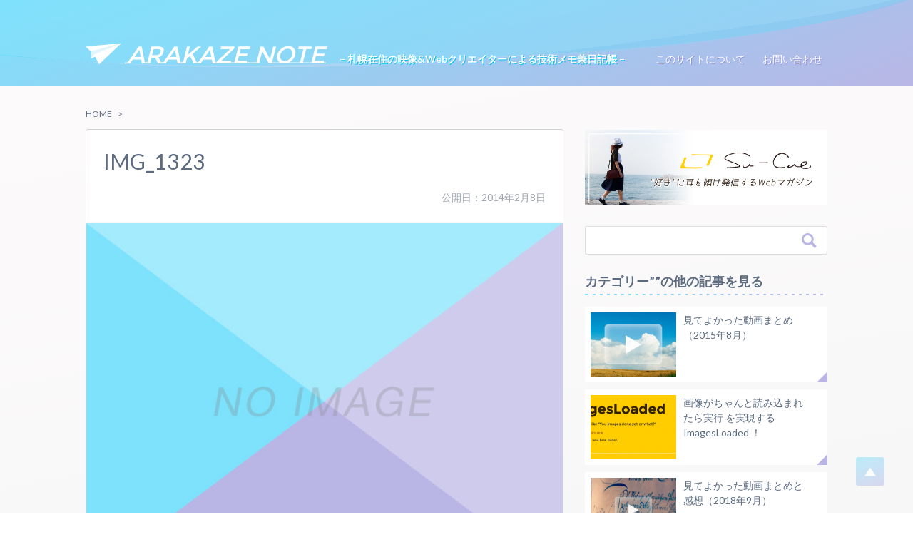

--- FILE ---
content_type: text/html; charset=UTF-8
request_url: https://arakaze.ready.jp/img_1323
body_size: 13609
content:
<!doctype html>
	<head>
<!-- Global site tag (gtag.js) - Google Analytics -->
<script async src="https://www.googletagmanager.com/gtag/js?id=UA-42965447-1"></script>
<script>
  window.dataLayer = window.dataLayer || [];
  function gtag(){dataLayer.push(arguments);}
  gtag('js', new Date());

  gtag('config', 'UA-42965447-1');
</script>

		<meta charset="utf-8">
		<meta http-equiv="X-UA-Compatible" content="IE=edge">

		
		<meta name="HandheldFriendly" content="True">
		<meta name="MobileOptimized" content="320">
		<meta name="viewport" content="width=device-width, initial-scale=1"/>

		<link rel="apple-touch-icon" href="https://arakaze.ready.jp/wp-content/themes/arakaze_note/library/images/apple-touch-icon.png">
		<link rel="icon" href="https://arakaze.ready.jp/wp-content/themes/arakaze_note/favicon.ico">

		<link rel="pingback" href="https://arakaze.ready.jp/xmlrpc.php">

		<meta property="og:title" content="IMG_1323 | ARAKAZE NOTE"/>
		<meta property="og:type" content="article"/>
		<meta property="og:url" content="https://arakaze.ready.jp/img_1323"/>
				
                    	<meta property="og:image" content="https://arakaze.ready.jp/wp-content/themes/arakaze_note/library/images/default.jpg" />
          				<meta property="og:site_name" content="ARAKAZE NOTE"/>
		<meta property="og:description" content="Web関係の話題を中心に、心惹かれるモノコトをなんでも綴ります。中の人の日々の記録帳として読書の感想や趣味の話しなど少々雑多な内容となっています"/>

		<meta name="twitter:card" content="summary_large_image">
		<meta name="twitter:site" content="@takumin_88">

			<style>img:is([sizes="auto" i], [sizes^="auto," i]) { contain-intrinsic-size: 3000px 1500px }</style>
	
		<!-- All in One SEO 4.1.0.3 -->
		<title>IMG_1323 | ARAKAZE NOTE</title>
		<meta property="og:site_name" content="ARAKAZE NOTE | - 札幌在住の映像&amp;Webクリエイターによる技術メモ兼日記帳 -" />
		<meta property="og:type" content="article" />
		<meta property="og:title" content="IMG_1323 | ARAKAZE NOTE" />
		<meta property="article:published_time" content="2014-02-08T05:56:27Z" />
		<meta property="article:modified_time" content="2014-02-08T05:56:27Z" />
		<meta name="google" content="nositelinkssearchbox" />
		<script type="application/ld+json" class="aioseo-schema">
			{"@context":"https:\/\/schema.org","@graph":[{"@type":"WebSite","@id":"https:\/\/arakaze.ready.jp\/#website","url":"https:\/\/arakaze.ready.jp\/","name":"ARAKAZE NOTE","description":"- \u672d\u5e4c\u5728\u4f4f\u306e\u6620\u50cf&Web\u30af\u30ea\u30a8\u30a4\u30bf\u30fc\u306b\u3088\u308b\u6280\u8853\u30e1\u30e2\u517c\u65e5\u8a18\u5e33 -","publisher":{"@id":"https:\/\/arakaze.ready.jp\/#organization"}},{"@type":"Organization","@id":"https:\/\/arakaze.ready.jp\/#organization","name":"ARAKAZE NOTE","url":"https:\/\/arakaze.ready.jp\/"},{"@type":"BreadcrumbList","@id":"https:\/\/arakaze.ready.jp\/img_1323#breadcrumblist","itemListElement":[{"@type":"ListItem","@id":"https:\/\/arakaze.ready.jp\/#listItem","position":"1","item":{"@id":"https:\/\/arakaze.ready.jp\/#item","name":"\u30db\u30fc\u30e0","description":"- \u672d\u5e4c\u5728\u4f4f\u306e\u6620\u50cf&Web\u30af\u30ea\u30a8\u30a4\u30bf\u30fc\u306b\u3088\u308b\u6280\u8853\u30e1\u30e2\u517c\u65e5\u8a18\u5e33 -","url":"https:\/\/arakaze.ready.jp\/"},"nextItem":"https:\/\/arakaze.ready.jp\/img_1323#listItem"},{"@type":"ListItem","@id":"https:\/\/arakaze.ready.jp\/img_1323#listItem","position":"2","item":{"@id":"https:\/\/arakaze.ready.jp\/img_1323#item","name":"IMG_1323","url":"https:\/\/arakaze.ready.jp\/img_1323"},"previousItem":"https:\/\/arakaze.ready.jp\/#listItem"}]},{"@type":"Person","@id":"https:\/\/arakaze.ready.jp\/archives\/author\/lin#author","url":"https:\/\/arakaze.ready.jp\/archives\/author\/lin","name":"Takumi","image":{"@type":"ImageObject","@id":"https:\/\/arakaze.ready.jp\/img_1323#authorImage","url":"https:\/\/secure.gravatar.com\/avatar\/d89aef3b6b8230778ec45d4a3cd9c478?s=96&d=mm&r=g","width":"96","height":"96","caption":"Takumi"}},{"@type":"ItemPage","@id":"https:\/\/arakaze.ready.jp\/img_1323#itempage","url":"https:\/\/arakaze.ready.jp\/img_1323","name":"IMG_1323 | ARAKAZE NOTE","inLanguage":"ja","isPartOf":{"@id":"https:\/\/arakaze.ready.jp\/#website"},"breadcrumb":{"@id":"https:\/\/arakaze.ready.jp\/img_1323#breadcrumblist"},"author":"https:\/\/arakaze.ready.jp\/img_1323#author","creator":"https:\/\/arakaze.ready.jp\/img_1323#author","datePublished":"2014-02-08T05:56:27+09:00","dateModified":"2014-02-08T05:56:27+09:00"}]}
		</script>
		<script type="text/javascript" >
			window.ga=window.ga||function(){(ga.q=ga.q||[]).push(arguments)};ga.l=+new Date;
			ga('create', "UA-42965447-1", 'auto');
			ga('send', 'pageview');
		</script>
		<script async src="https://www.google-analytics.com/analytics.js"></script>
		<!-- All in One SEO -->

<link rel='dns-prefetch' href='//fonts.googleapis.com' />
<link rel="alternate" type="application/rss+xml" title="ARAKAZE NOTE &raquo; フィード" href="https://arakaze.ready.jp/feed" />
<link rel="alternate" type="application/rss+xml" title="ARAKAZE NOTE &raquo; コメントフィード" href="https://arakaze.ready.jp/comments/feed" />
<link rel="alternate" type="application/rss+xml" title="ARAKAZE NOTE &raquo; IMG_1323 のコメントのフィード" href="https://arakaze.ready.jp/feed/?attachment_id=1292" />
<link rel='stylesheet' id='wp-block-library-css' href='https://arakaze.ready.jp/wp-includes/css/dist/block-library/style.min.css' type='text/css' media='all' />
<style id='classic-theme-styles-inline-css' type='text/css'>
/*! This file is auto-generated */
.wp-block-button__link{color:#fff;background-color:#32373c;border-radius:9999px;box-shadow:none;text-decoration:none;padding:calc(.667em + 2px) calc(1.333em + 2px);font-size:1.125em}.wp-block-file__button{background:#32373c;color:#fff;text-decoration:none}
</style>
<style id='global-styles-inline-css' type='text/css'>
:root{--wp--preset--aspect-ratio--square: 1;--wp--preset--aspect-ratio--4-3: 4/3;--wp--preset--aspect-ratio--3-4: 3/4;--wp--preset--aspect-ratio--3-2: 3/2;--wp--preset--aspect-ratio--2-3: 2/3;--wp--preset--aspect-ratio--16-9: 16/9;--wp--preset--aspect-ratio--9-16: 9/16;--wp--preset--color--black: #000000;--wp--preset--color--cyan-bluish-gray: #abb8c3;--wp--preset--color--white: #ffffff;--wp--preset--color--pale-pink: #f78da7;--wp--preset--color--vivid-red: #cf2e2e;--wp--preset--color--luminous-vivid-orange: #ff6900;--wp--preset--color--luminous-vivid-amber: #fcb900;--wp--preset--color--light-green-cyan: #7bdcb5;--wp--preset--color--vivid-green-cyan: #00d084;--wp--preset--color--pale-cyan-blue: #8ed1fc;--wp--preset--color--vivid-cyan-blue: #0693e3;--wp--preset--color--vivid-purple: #9b51e0;--wp--preset--gradient--vivid-cyan-blue-to-vivid-purple: linear-gradient(135deg,rgba(6,147,227,1) 0%,rgb(155,81,224) 100%);--wp--preset--gradient--light-green-cyan-to-vivid-green-cyan: linear-gradient(135deg,rgb(122,220,180) 0%,rgb(0,208,130) 100%);--wp--preset--gradient--luminous-vivid-amber-to-luminous-vivid-orange: linear-gradient(135deg,rgba(252,185,0,1) 0%,rgba(255,105,0,1) 100%);--wp--preset--gradient--luminous-vivid-orange-to-vivid-red: linear-gradient(135deg,rgba(255,105,0,1) 0%,rgb(207,46,46) 100%);--wp--preset--gradient--very-light-gray-to-cyan-bluish-gray: linear-gradient(135deg,rgb(238,238,238) 0%,rgb(169,184,195) 100%);--wp--preset--gradient--cool-to-warm-spectrum: linear-gradient(135deg,rgb(74,234,220) 0%,rgb(151,120,209) 20%,rgb(207,42,186) 40%,rgb(238,44,130) 60%,rgb(251,105,98) 80%,rgb(254,248,76) 100%);--wp--preset--gradient--blush-light-purple: linear-gradient(135deg,rgb(255,206,236) 0%,rgb(152,150,240) 100%);--wp--preset--gradient--blush-bordeaux: linear-gradient(135deg,rgb(254,205,165) 0%,rgb(254,45,45) 50%,rgb(107,0,62) 100%);--wp--preset--gradient--luminous-dusk: linear-gradient(135deg,rgb(255,203,112) 0%,rgb(199,81,192) 50%,rgb(65,88,208) 100%);--wp--preset--gradient--pale-ocean: linear-gradient(135deg,rgb(255,245,203) 0%,rgb(182,227,212) 50%,rgb(51,167,181) 100%);--wp--preset--gradient--electric-grass: linear-gradient(135deg,rgb(202,248,128) 0%,rgb(113,206,126) 100%);--wp--preset--gradient--midnight: linear-gradient(135deg,rgb(2,3,129) 0%,rgb(40,116,252) 100%);--wp--preset--font-size--small: 13px;--wp--preset--font-size--medium: 20px;--wp--preset--font-size--large: 36px;--wp--preset--font-size--x-large: 42px;--wp--preset--spacing--20: 0.44rem;--wp--preset--spacing--30: 0.67rem;--wp--preset--spacing--40: 1rem;--wp--preset--spacing--50: 1.5rem;--wp--preset--spacing--60: 2.25rem;--wp--preset--spacing--70: 3.38rem;--wp--preset--spacing--80: 5.06rem;--wp--preset--shadow--natural: 6px 6px 9px rgba(0, 0, 0, 0.2);--wp--preset--shadow--deep: 12px 12px 50px rgba(0, 0, 0, 0.4);--wp--preset--shadow--sharp: 6px 6px 0px rgba(0, 0, 0, 0.2);--wp--preset--shadow--outlined: 6px 6px 0px -3px rgba(255, 255, 255, 1), 6px 6px rgba(0, 0, 0, 1);--wp--preset--shadow--crisp: 6px 6px 0px rgba(0, 0, 0, 1);}:where(.is-layout-flex){gap: 0.5em;}:where(.is-layout-grid){gap: 0.5em;}body .is-layout-flex{display: flex;}.is-layout-flex{flex-wrap: wrap;align-items: center;}.is-layout-flex > :is(*, div){margin: 0;}body .is-layout-grid{display: grid;}.is-layout-grid > :is(*, div){margin: 0;}:where(.wp-block-columns.is-layout-flex){gap: 2em;}:where(.wp-block-columns.is-layout-grid){gap: 2em;}:where(.wp-block-post-template.is-layout-flex){gap: 1.25em;}:where(.wp-block-post-template.is-layout-grid){gap: 1.25em;}.has-black-color{color: var(--wp--preset--color--black) !important;}.has-cyan-bluish-gray-color{color: var(--wp--preset--color--cyan-bluish-gray) !important;}.has-white-color{color: var(--wp--preset--color--white) !important;}.has-pale-pink-color{color: var(--wp--preset--color--pale-pink) !important;}.has-vivid-red-color{color: var(--wp--preset--color--vivid-red) !important;}.has-luminous-vivid-orange-color{color: var(--wp--preset--color--luminous-vivid-orange) !important;}.has-luminous-vivid-amber-color{color: var(--wp--preset--color--luminous-vivid-amber) !important;}.has-light-green-cyan-color{color: var(--wp--preset--color--light-green-cyan) !important;}.has-vivid-green-cyan-color{color: var(--wp--preset--color--vivid-green-cyan) !important;}.has-pale-cyan-blue-color{color: var(--wp--preset--color--pale-cyan-blue) !important;}.has-vivid-cyan-blue-color{color: var(--wp--preset--color--vivid-cyan-blue) !important;}.has-vivid-purple-color{color: var(--wp--preset--color--vivid-purple) !important;}.has-black-background-color{background-color: var(--wp--preset--color--black) !important;}.has-cyan-bluish-gray-background-color{background-color: var(--wp--preset--color--cyan-bluish-gray) !important;}.has-white-background-color{background-color: var(--wp--preset--color--white) !important;}.has-pale-pink-background-color{background-color: var(--wp--preset--color--pale-pink) !important;}.has-vivid-red-background-color{background-color: var(--wp--preset--color--vivid-red) !important;}.has-luminous-vivid-orange-background-color{background-color: var(--wp--preset--color--luminous-vivid-orange) !important;}.has-luminous-vivid-amber-background-color{background-color: var(--wp--preset--color--luminous-vivid-amber) !important;}.has-light-green-cyan-background-color{background-color: var(--wp--preset--color--light-green-cyan) !important;}.has-vivid-green-cyan-background-color{background-color: var(--wp--preset--color--vivid-green-cyan) !important;}.has-pale-cyan-blue-background-color{background-color: var(--wp--preset--color--pale-cyan-blue) !important;}.has-vivid-cyan-blue-background-color{background-color: var(--wp--preset--color--vivid-cyan-blue) !important;}.has-vivid-purple-background-color{background-color: var(--wp--preset--color--vivid-purple) !important;}.has-black-border-color{border-color: var(--wp--preset--color--black) !important;}.has-cyan-bluish-gray-border-color{border-color: var(--wp--preset--color--cyan-bluish-gray) !important;}.has-white-border-color{border-color: var(--wp--preset--color--white) !important;}.has-pale-pink-border-color{border-color: var(--wp--preset--color--pale-pink) !important;}.has-vivid-red-border-color{border-color: var(--wp--preset--color--vivid-red) !important;}.has-luminous-vivid-orange-border-color{border-color: var(--wp--preset--color--luminous-vivid-orange) !important;}.has-luminous-vivid-amber-border-color{border-color: var(--wp--preset--color--luminous-vivid-amber) !important;}.has-light-green-cyan-border-color{border-color: var(--wp--preset--color--light-green-cyan) !important;}.has-vivid-green-cyan-border-color{border-color: var(--wp--preset--color--vivid-green-cyan) !important;}.has-pale-cyan-blue-border-color{border-color: var(--wp--preset--color--pale-cyan-blue) !important;}.has-vivid-cyan-blue-border-color{border-color: var(--wp--preset--color--vivid-cyan-blue) !important;}.has-vivid-purple-border-color{border-color: var(--wp--preset--color--vivid-purple) !important;}.has-vivid-cyan-blue-to-vivid-purple-gradient-background{background: var(--wp--preset--gradient--vivid-cyan-blue-to-vivid-purple) !important;}.has-light-green-cyan-to-vivid-green-cyan-gradient-background{background: var(--wp--preset--gradient--light-green-cyan-to-vivid-green-cyan) !important;}.has-luminous-vivid-amber-to-luminous-vivid-orange-gradient-background{background: var(--wp--preset--gradient--luminous-vivid-amber-to-luminous-vivid-orange) !important;}.has-luminous-vivid-orange-to-vivid-red-gradient-background{background: var(--wp--preset--gradient--luminous-vivid-orange-to-vivid-red) !important;}.has-very-light-gray-to-cyan-bluish-gray-gradient-background{background: var(--wp--preset--gradient--very-light-gray-to-cyan-bluish-gray) !important;}.has-cool-to-warm-spectrum-gradient-background{background: var(--wp--preset--gradient--cool-to-warm-spectrum) !important;}.has-blush-light-purple-gradient-background{background: var(--wp--preset--gradient--blush-light-purple) !important;}.has-blush-bordeaux-gradient-background{background: var(--wp--preset--gradient--blush-bordeaux) !important;}.has-luminous-dusk-gradient-background{background: var(--wp--preset--gradient--luminous-dusk) !important;}.has-pale-ocean-gradient-background{background: var(--wp--preset--gradient--pale-ocean) !important;}.has-electric-grass-gradient-background{background: var(--wp--preset--gradient--electric-grass) !important;}.has-midnight-gradient-background{background: var(--wp--preset--gradient--midnight) !important;}.has-small-font-size{font-size: var(--wp--preset--font-size--small) !important;}.has-medium-font-size{font-size: var(--wp--preset--font-size--medium) !important;}.has-large-font-size{font-size: var(--wp--preset--font-size--large) !important;}.has-x-large-font-size{font-size: var(--wp--preset--font-size--x-large) !important;}
:where(.wp-block-post-template.is-layout-flex){gap: 1.25em;}:where(.wp-block-post-template.is-layout-grid){gap: 1.25em;}
:where(.wp-block-columns.is-layout-flex){gap: 2em;}:where(.wp-block-columns.is-layout-grid){gap: 2em;}
:root :where(.wp-block-pullquote){font-size: 1.5em;line-height: 1.6;}
</style>
<link rel='stylesheet' id='contact-form-7-css' href='https://arakaze.ready.jp/wp-content/plugins/contact-form-7/includes/css/styles.css' type='text/css' media='all' />
<link rel='stylesheet' id='wordpress-popular-posts-css-css' href='https://arakaze.ready.jp/wp-content/plugins/wordpress-popular-posts/assets/css/wpp.css' type='text/css' media='all' />
<link rel='stylesheet' id='googleFonts-css' href='//fonts.googleapis.com/css?family=Lato%3A400%2C700%2C400italic%2C700italic' type='text/css' media='all' />
<link rel='stylesheet' id='bones-stylesheet-css' href='https://arakaze.ready.jp/wp-content/themes/arakaze_note/library/css/style.css' type='text/css' media='all' />
<!--[if lt IE 9]>
<link rel='stylesheet' id='bones-ie-only-css' href='https://arakaze.ready.jp/wp-content/themes/arakaze_note/library/css/ie.css' type='text/css' media='all' />
<![endif]-->
<script type="application/json" id="wpp-json">
/* <![CDATA[ */
{"sampling_active":0,"sampling_rate":100,"ajax_url":"https:\/\/arakaze.ready.jp\/wp-json\/wordpress-popular-posts\/v1\/popular-posts","ID":1292,"token":"7f1980d7c3","lang":0,"debug":0}
/* ]]> */
</script>
<script type="text/javascript" src="https://arakaze.ready.jp/wp-content/plugins/wordpress-popular-posts/assets/js/wpp.min.js" id="wpp-js-js"></script>
<script type="text/javascript" src="https://arakaze.ready.jp/wp-content/themes/arakaze_note/library/js/libs/modernizr.custom.min.js" id="bones-modernizr-js"></script>
<script type="text/javascript" src="https://arakaze.ready.jp/wp-includes/js/jquery/jquery.min.js" id="jquery-core-js"></script>
<script type="text/javascript" src="https://arakaze.ready.jp/wp-includes/js/jquery/jquery-migrate.min.js" id="jquery-migrate-js"></script>
<link rel="https://api.w.org/" href="https://arakaze.ready.jp/wp-json/" /><link rel="alternate" title="JSON" type="application/json" href="https://arakaze.ready.jp/wp-json/wp/v2/media/1292" /><link rel='shortlink' href='https://arakaze.ready.jp/?p=1292' />
<link rel="alternate" title="oEmbed (JSON)" type="application/json+oembed" href="https://arakaze.ready.jp/wp-json/oembed/1.0/embed?url=https%3A%2F%2Farakaze.ready.jp%2Fimg_1323" />
<link rel="alternate" title="oEmbed (XML)" type="text/xml+oembed" href="https://arakaze.ready.jp/wp-json/oembed/1.0/embed?url=https%3A%2F%2Farakaze.ready.jp%2Fimg_1323&#038;format=xml" />
        <style>
            @-webkit-keyframes bgslide {
                from {
                    background-position-x: 0;
                }
                to {
                    background-position-x: -200%;
                }
            }

            @keyframes bgslide {
                    from {
                        background-position-x: 0;
                    }
                    to {
                        background-position-x: -200%;
                    }
            }

            .wpp-widget-placeholder {
                margin: 0 auto;
                width: 60px;
                height: 3px;
                background: #dd3737;
                background: -webkit-gradient(linear, left top, right top, from(#dd3737), color-stop(10%, #571313), to(#dd3737));
                background: linear-gradient(90deg, #dd3737 0%, #571313 10%, #dd3737 100%);
                background-size: 200% auto;
                border-radius: 3px;
                -webkit-animation: bgslide 1s infinite linear;
                animation: bgslide 1s infinite linear;
            }
        </style>
        	</head>
		<body class="attachment attachment-template-default single single-attachment postid-1292 attachmentid-1292 attachment-jpeg"id="" itemscope itemtype="http://schema.org/WebPage">

		<div id="container">
			<!--  /// Common header /// -->
			<header class="header" itemscope itemtype="http://schema.org/WPHeader">
		        <div class="wavewrap">
		          <div class="waveinner">
		            <div class="wave -one"></div>
		            <div class="wave -two"></div>
		            <div class="wave -three"></div>
		          </div>
		        </div>
				<div id="inner-header" class="wrap cf">
			          <p class="mark">
			            <svg version="1.1" xmlns="http://www.w3.org/2000/svg" xmlns:xlink="http://www.w3.org/1999/xlink" x="0px" y="0px" width="256.227px" height="151.171px" viewbox="0 0 256.227 151.171" enable-background="new 0 0 256.227 151.171" xml:space="preserve">
			              <path fill-rule="evenodd" clip-rule="evenodd" fill="#e0f6fc" d="M40,60.299L256.227,0L39.62,110.469L40,60.299z">&#x9;</path>
			              <path fill-rule="evenodd" clip-rule="evenodd" fill="#FFFFFF" d="M256.227,0L40,60.299L0,22.994L256.227,0z">&#x9;</path>
			              <path fill-rule="evenodd" clip-rule="evenodd" fill="#FFFFFF" d="M256.227,0L96.768,151.171l-36.27-71.008L256.227,0z">&#x9;</path>
			              <path fill-rule="evenodd" clip-rule="evenodd" fill="#FFFFFF" d="M60.886,79.832l7.562,15.008l-27.271,13.907L60.886,79.832z"></path>
			            </svg>
			          </p>
					<h2 id="logo" class="h1" itemscope itemtype="http://schema.org/Organization"><a href="https://arakaze.ready.jp" rel="nofollow">ARAKAZE NOTE</a></h2>
					<p class="logo_discription">&#8211; 札幌在住の映像&amp;Webクリエイターによる技術メモ兼日記帳 &#8211;</p>
					<div class="btn-menu"><span></span><span></span><span></span><span></span></div>
					<svg version="1.1" xmlns="http://www.w3.org/2000/svg" xmlns:xlink="http://www.w3.org/1999/xlink" x="0px" y="0px" width="320px" height="568px" xml:space="preserve" id="nav_bg">
						<path fill="#425e77" d="M320,568H64Q170,284,64,0h256z" id="navpath"></path>
					</svg>
					<nav role="navigation" itemscope itemtype="http://schema.org/SiteNavigationElement">
						<ul id="menu-%e3%82%b0%e3%83%ad%e3%83%8a%e3%83%93" class="nav top-nav cf"><li id="menu-item-890" class="menu-item menu-item-type-post_type menu-item-object-page menu-item-890"><a href="https://arakaze.ready.jp/info">このサイトについて</a></li>
<li id="menu-item-870" class="menu-item menu-item-type-post_type menu-item-object-page menu-item-870"><a href="https://arakaze.ready.jp/contact">お問い合わせ</a></li>
</ul>			            <div class="spmenu">
			              <h5>Category</h5>
			              <ul>
			                <li><a href="/archives/category/web">Web制作関係</a></li>
			                <li><a href="/archives/category/hobby">趣味・創作</a></li>
			                <li><a href="/archives/category/life">暮らし</a></li>
			                <li><a href="/archives/category/child">育児</a></li>
			              </ul>
			              <h5>Tags</h5>
			              <ul>
			                <li><a href="/archives/tag/%e6%98%a0%e5%83%8f">映像</a></li>
			                <li><a href="/archives/tag/javascript">JavaScript</a></li>
			                <li><a href="/archives/tag/%e8%aa%ad%e6%9b%b8">読書感想</a></li>
			                <li><a href="/archives/tag/wordpress">WordPress</a></li>
			                <li><a href="/archives/tag/jquery-2">jQuery</a></li>
			                <li><a href="/archives/tag/css">CSS</a></li>
			                <li><a href="/archives/tag/%e6%97%85%e8%a1%8c">旅行</a></li>
			                <li><a href="/archives/tag/%e3%82%a4%e3%83%99%e3%83%b3%e3%83%88">イベント</a></li>
			                <li><a href="/archives/tag/svg">SVG</a></li>
			                <li><a href="/archives/tag/php">PHP</a></li>
			                <li><a href="/archives/tag/api">API</a></li>
			                <li><a href="/archives/tag/%e6%9c%ad%e5%b9%8c">札幌</a></li>
			                <li><a href="/archives/tag/%e5%86%99%e7%9c%9f">写真</a></li>
			                <li><a href="/archives/tag/arduino">Arduino</a></li>
			                <li><a href="/archives/tag/%e7%9b%86%e6%a0%bd">盆栽</a></li>
			              </ul>
			            </div>
					</nav>
				</div>
			</header>
			<!-- /// Common header /// -->
			<div id="content">
				<div id="inner-content" class="wrap cf">

					<main id="main" class="m-all t-2of3 d-5of7 cf" role="main" itemscope itemprop="mainContentOfPage" itemtype="http://schema.org/Blog">
												<ul class="origin__cramb">
							<li><a href="/">HOME</a></li>
							<li><a href=""></a></li>
						</ul>
													              <article id="post-1292" class="cf post-1292 attachment type-attachment status-inherit hentry" role="article" itemscope itemprop="blogPost" itemtype="http://schema.org/BlogPosting">
                                <header class="article-header entry-header">
                  <h1 class="entry-title single-title" itemprop="headline" rel="bookmark">IMG_1323</h1>
                  <div class="byline entry-meta vcard">
                      <p class="origin__post_data">
                      	                            <span></span>
                            <time datetime="2014-2-8">公開日：2014年2月8日</time>
                                              </p>
                                      </div>
                </header>
                                                <section class="origin__post_image">
                                                        <img src="https://arakaze.ready.jp/wp-content/themes/arakaze_note/library/images/default.jpg" />                                                    </section>

                <div class="origin__share">
                  <ul>
                    <li class="tw"><a href="http://twitter.com/share?text=IMG_1323&amp;url=https://arakaze.ready.jp/img_1323" onclick="window.open(encodeURI(decodeURI(this.href)), 'tweetwindow', 'width=650, height=470, personalbar=0, toolbar=0, scrollbars=1, sizable=1'); return false;" rel="nofollow">
                        <svg xmlns="http://www.w3.org/2000/svg" viewBox="0 0 400 400"><path class="cls-2" fill="#FFFFFF" d="M153.62,301.59c94.34,0,145.94-78.16,145.94-145.94,0-2.22,0-4.43-.15-6.63A104.36,104.36,0,0,0,325,122.47a102.38,102.38,0,0,1-29.46,8.07,51.47,51.47,0,0,0,22.55-28.37,102.79,102.79,0,0,1-32.57,12.45,51.34,51.34,0,0,0-87.41,46.78A145.62,145.62,0,0,1,92.4,107.81a51.33,51.33,0,0,0,15.88,68.47A50.91,50.91,0,0,1,85,169.86c0,.21,0,.43,0,.65a51.31,51.31,0,0,0,41.15,50.28,51.21,51.21,0,0,1-23.16.88,51.35,51.35,0,0,0,47.92,35.62,102.92,102.92,0,0,1-63.7,22A104.41,104.41,0,0,1,75,278.55a145.21,145.21,0,0,0,78.62,23"/></svg></a></li>
                    <li class="fb"><a href="http://www.facebook.com/share.php?u=https://arakaze.ready.jp/img_1323" onclick="window.open(this.href, 'FBwindow', 'width=650, height=450, menubar=no, toolbar=no, scrollbars=yes'); return false;">
                        <svg version="1.1" xmlns="http://www.w3.org/2000/svg" xmlns:xlink="http://www.w3.org/1999/xlink" x="0px" y="0px" width="512px" height="512px" viewBox="0 0 512 512" xml:space="preserve">
                          <path fill="#FFFFFF" d="M353.078,511.725V313.561h66.518l9.959-77.23h-76.477v-49.309c0-22.36,6.208-37.597,38.273-37.597
                            l40.897-0.019V80.332c-7.075-0.939-31.351-3.042-59.593-3.042c-58.964,0-99.329,35.99-99.329,102.086v56.954h-66.687v77.23h66.687
                            v198.164H353.078z"/>
                    </svg></a></li>
                    <li class="hatena"><a href="http://b.hatena.ne.jp/add?mode=confirm&url=https://arakaze.ready.jp/img_1323&title=IMG_1323" rel="nofollow"  onclick="window.open(encodeURI(decodeURI(this.href)), 'hatenawindow', 'width=510, height=270, personalbar=0, toolbar=0, scrollbars=1, sizable=1'); return false;">
                      <svg xmlns="http://www.w3.org/2000/svg" viewBox="0 0 500 500">
                        <g fill="#fff">
                          <path d="M278.2,258.1q-13.6-15.2-37.8-17c14.4-3.9,24.8-9.6,31.4-17.3s9.8-17.8,9.8-30.7A55,55,0,0,0,275,166a48.8,48.8,0,0,0-19.2-18.6c-7.3-4-16-6.9-26.2-8.6s-28.1-2.4-53.7-2.4H113.6V363.6h64.2q38.7,0,55.8-2.6c11.4-1.8,20.9-4.8,28.6-8.9a52.5,52.5,0,0,0,21.9-21.4c5.1-9.2,7.7-19.9,7.7-32.1C291.8,281.7,287.3,268.2,278.2,258.1Zm-107-71.4h13.3q23.1,0,31,5.2c5.3,3.5,7.9,9.5,7.9,18s-2.9,14-8.5,17.4-16.1,5-31.4,5H171.2V186.7Zm52.8,130.3c-6.1,3.7-16.5,5.5-31.1,5.5H171.2V273h22.6c15,0,25.4,1.9,30.9,5.7s8.4,10.4,8.4,20S230.1,313.4,223.9,317.1Z"/>
                          <path d="M357.6,306.1a28.8,28.8,0,1,0,28.8,28.8A28.8,28.8,0,0,0,357.6,306.1Z"/>
                          <rect x="332.6" y="136.4" width="50" height="151.52"/>
                        </g>
                      </svg>
                    </a></li>
                    <li class="li"><a href="http://line.me/R/msg/text/?IMG_1323:%20https://arakaze.ready.jp/img_1323">
                      <svg version="1.1" xmlns="http://www.w3.org/2000/svg" xmlns:xlink="http://www.w3.org/1999/xlink" x="0px" y="0px" width="512px" height="512px" viewBox="0 0 512 512" xml:space="preserve">
                        <path fill="#68B72B" d="M400.716,511.55h-289.88C49.625,511.55,0,461.927,0,400.714V110.835C0,49.625,49.625,0,110.835,0h289.88
                          c61.209,0,110.836,49.625,110.836,110.835v289.878C511.552,461.927,461.925,511.55,400.716,511.55"/>
                        <path fill="#FFFFFF" d="M441.197,233.284c0-83.341-83.552-151.146-186.253-151.146c-102.691,0-186.246,67.805-186.246,151.146
                          c0,74.715,66.258,137.285,155.76,149.116c6.068,1.308,14.32,4.001,16.409,9.188c1.875,4.705,1.228,12.086,0.602,16.84
                          c0,0-2.184,13.143-2.656,15.944c-0.813,4.708-3.747,18.417,16.132,10.041c19.883-8.381,107.264-63.161,146.338-108.139h-0.009
                          C428.267,296.676,441.197,266.636,441.197,233.284"/>
                        <path fill="#68B72B" d="M217.103,193.011h-13.066c-2.004,0-3.627,1.624-3.627,3.622v81.155c0,1.994,1.624,3.614,3.627,3.614h13.066
                          c2.004,0,3.628-1.62,3.628-3.614v-81.155C220.73,194.635,219.107,193.011,217.103,193.011"/>
                        <path fill="#68B72B" d="M307.023,193.011H293.96c-2.007,0-3.626,1.624-3.626,3.622v48.213l-37.194-50.225
                          c-0.085-0.129-0.183-0.251-0.281-0.366l-0.021-0.027c-0.073-0.077-0.146-0.152-0.223-0.221c-0.021-0.021-0.042-0.043-0.062-0.064
                          c-0.065-0.056-0.129-0.111-0.198-0.162c-0.029-0.025-0.059-0.05-0.094-0.073c-0.058-0.042-0.123-0.083-0.187-0.127
                          c-0.033-0.025-0.073-0.042-0.11-0.065c-0.064-0.037-0.127-0.077-0.191-0.11c-0.04-0.017-0.077-0.038-0.115-0.056
                          c-0.068-0.029-0.137-0.062-0.21-0.09c-0.042-0.012-0.077-0.029-0.114-0.038c-0.073-0.029-0.146-0.052-0.219-0.072
                          c-0.042-0.013-0.079-0.021-0.127-0.034c-0.069-0.017-0.137-0.031-0.204-0.044c-0.052-0.012-0.106-0.016-0.154-0.02
                          c-0.064-0.013-0.127-0.021-0.191-0.025c-0.065-0.004-0.125-0.008-0.188-0.012c-0.048,0-0.085-0.004-0.129-0.004H237.06
                          c-2.003,0-3.628,1.624-3.628,3.622v81.155c0,1.994,1.625,3.614,3.628,3.614h13.062c2.008,0,3.632-1.62,3.632-3.614v-48.203
                          l37.233,50.289c0.254,0.362,0.574,0.658,0.925,0.896c0.008,0.008,0.021,0.017,0.033,0.033c0.075,0.042,0.149,0.092,0.225,0.129
                          c0.033,0.021,0.07,0.045,0.104,0.062c0.054,0.029,0.111,0.054,0.174,0.079c0.055,0.025,0.113,0.05,0.176,0.079
                          c0.036,0.017,0.07,0.029,0.104,0.042c0.088,0.025,0.167,0.05,0.254,0.074c0.013,0.004,0.033,0.008,0.05,0.013
                          c0.296,0.083,0.604,0.121,0.929,0.121h13.063c2.002,0,3.63-1.62,3.63-3.614v-81.155
                          C310.653,194.635,309.025,193.011,307.023,193.011"/>
                        <path fill="#68B72B" d="M185.609,261.087h-35.498v-64.452c0-2.005-1.624-3.628-3.622-3.628h-13.067
                          c-2.003,0-3.626,1.624-3.626,3.628v81.145v0.004c0,0.975,0.387,1.853,1.013,2.507c0.013,0.017,0.025,0.037,0.048,0.054
                          c0.021,0.017,0.037,0.033,0.054,0.05c0.654,0.624,1.53,1.012,2.502,1.012h0.008h52.187c2.004,0,3.624-1.628,3.624-3.626v-13.067
                          C189.233,262.71,187.614,261.087,185.609,261.087"/>
                        <path fill="#68B72B" d="M379.168,213.333c2.002,0,3.622-1.626,3.622-3.628V196.64c0-2.005-1.62-3.628-3.622-3.628H326.98h-0.008
                          c-0.975,0-1.857,0.387-2.515,1.022c-0.013,0.013-0.029,0.027-0.042,0.04c-0.024,0.021-0.041,0.042-0.058,0.062
                          c-0.62,0.649-1.008,1.528-1.008,2.5v0.004v81.145v0.004c0,0.971,0.392,1.854,1.017,2.507c0.017,0.013,0.033,0.033,0.049,0.05
                          c0.017,0.017,0.037,0.033,0.05,0.045c0.649,0.629,1.532,1.017,2.507,1.017h0.008h52.188c2.002,0,3.622-1.624,3.622-3.622v-13.071
                          c0-2.003-1.62-3.626-3.622-3.626h-35.494v-13.719h35.494c2.002,0,3.622-1.62,3.622-3.628v-13.062c0-2.004-1.62-3.632-3.622-3.632
                          h-35.494v-13.713H379.168z"/>
                      </svg>
                    </a></li>
                  </ul>
                </div>
                                <div class="origin__adblock">
                  <div class="origin__adblock_inner">
                    <script async src="//pagead2.googlesyndication.com/pagead/js/adsbygoogle.js"></script>
                    <!-- 2018記事内レクタングル -->
                    <ins class="adsbygoogle"
                         style="display:inline-block;width:300px;height:250px"
                         data-ad-client="ca-pub-3737524456386120"
                         data-ad-slot="1378244983"></ins>
                    <script>
                    (adsbygoogle = window.adsbygoogle || []).push({});
                    </script>
                  </div>
                                      <div class="origin__adblock_inner">
                      <script async src="//pagead2.googlesyndication.com/pagead/js/adsbygoogle.js"></script>
                      <!-- 2018記事内レクタングル2 -->
                      <ins class="adsbygoogle"
                           style="display:inline-block;width:300px;height:250px"
                           data-ad-client="ca-pub-3737524456386120"
                           data-ad-slot="7038174898"></ins>
                      <script>
                      (adsbygoogle = window.adsbygoogle || []).push({});
                      </script>
                    </div>
                                  </div>

                <section class="entry-content cf" itemprop="articleBody">
                  <p class="attachment"><a href='https://arakaze.ready.jp/wp-content/uploads/2014/02/IMG_1323.jpg'><img fetchpriority="high" decoding="async" width="300" height="200" src="https://arakaze.ready.jp/wp-content/uploads/2014/02/IMG_1323-300x200.jpg" class="attachment-medium size-medium" alt="" srcset="https://arakaze.ready.jp/wp-content/uploads/2014/02/IMG_1323-300x200.jpg 300w, https://arakaze.ready.jp/wp-content/uploads/2014/02/IMG_1323.jpg 675w" sizes="(max-width: 300px) 100vw, 300px" /></a></p>
                </section>
                <div class="origin__share foot_parts">
                  <ul>
                    <li class="tw"><a href="http://twitter.com/share?text=IMG_1323&amp;url=https://arakaze.ready.jp/img_1323" onclick="window.open(encodeURI(decodeURI(this.href)), 'tweetwindow', 'width=650, height=470, personalbar=0, toolbar=0, scrollbars=1, sizable=1'); return false;" rel="nofollow">
                        <svg xmlns="http://www.w3.org/2000/svg" viewBox="0 0 400 400"><path class="cls-2" fill="#FFFFFF" d="M153.62,301.59c94.34,0,145.94-78.16,145.94-145.94,0-2.22,0-4.43-.15-6.63A104.36,104.36,0,0,0,325,122.47a102.38,102.38,0,0,1-29.46,8.07,51.47,51.47,0,0,0,22.55-28.37,102.79,102.79,0,0,1-32.57,12.45,51.34,51.34,0,0,0-87.41,46.78A145.62,145.62,0,0,1,92.4,107.81a51.33,51.33,0,0,0,15.88,68.47A50.91,50.91,0,0,1,85,169.86c0,.21,0,.43,0,.65a51.31,51.31,0,0,0,41.15,50.28,51.21,51.21,0,0,1-23.16.88,51.35,51.35,0,0,0,47.92,35.62,102.92,102.92,0,0,1-63.7,22A104.41,104.41,0,0,1,75,278.55a145.21,145.21,0,0,0,78.62,23"/></svg></a></li>
                    <li class="fb"><a href="http://www.facebook.com/share.php?u=https://arakaze.ready.jp/img_1323" onclick="window.open(this.href, 'FBwindow', 'width=650, height=450, menubar=no, toolbar=no, scrollbars=yes'); return false;">
                        <svg version="1.1" xmlns="http://www.w3.org/2000/svg" xmlns:xlink="http://www.w3.org/1999/xlink" x="0px" y="0px" width="512px" height="512px" viewBox="0 0 512 512" xml:space="preserve">
                          <path fill="#FFFFFF" d="M353.078,511.725V313.561h66.518l9.959-77.23h-76.477v-49.309c0-22.36,6.208-37.597,38.273-37.597
                            l40.897-0.019V80.332c-7.075-0.939-31.351-3.042-59.593-3.042c-58.964,0-99.329,35.99-99.329,102.086v56.954h-66.687v77.23h66.687
                            v198.164H353.078z"/>
                    </svg></a></li>
                    <li class="hatena"><a href="http://b.hatena.ne.jp/add?mode=confirm&url=https://arakaze.ready.jp/img_1323&title=IMG_1323" rel="nofollow"  onclick="window.open(encodeURI(decodeURI(this.href)), 'hatenawindow', 'width=510, height=270, personalbar=0, toolbar=0, scrollbars=1, sizable=1'); return false;">
                      <svg xmlns="http://www.w3.org/2000/svg" viewBox="0 0 500 500">
                        <g fill="#fff">
                          <path d="M278.2,258.1q-13.6-15.2-37.8-17c14.4-3.9,24.8-9.6,31.4-17.3s9.8-17.8,9.8-30.7A55,55,0,0,0,275,166a48.8,48.8,0,0,0-19.2-18.6c-7.3-4-16-6.9-26.2-8.6s-28.1-2.4-53.7-2.4H113.6V363.6h64.2q38.7,0,55.8-2.6c11.4-1.8,20.9-4.8,28.6-8.9a52.5,52.5,0,0,0,21.9-21.4c5.1-9.2,7.7-19.9,7.7-32.1C291.8,281.7,287.3,268.2,278.2,258.1Zm-107-71.4h13.3q23.1,0,31,5.2c5.3,3.5,7.9,9.5,7.9,18s-2.9,14-8.5,17.4-16.1,5-31.4,5H171.2V186.7Zm52.8,130.3c-6.1,3.7-16.5,5.5-31.1,5.5H171.2V273h22.6c15,0,25.4,1.9,30.9,5.7s8.4,10.4,8.4,20S230.1,313.4,223.9,317.1Z"/>
                          <path d="M357.6,306.1a28.8,28.8,0,1,0,28.8,28.8A28.8,28.8,0,0,0,357.6,306.1Z"/>
                          <rect x="332.6" y="136.4" width="50" height="151.52"/>
                        </g>
                      </svg>
                    </a></li>
                    <li class="li"><a href="http://line.me/R/msg/text/?IMG_1323:%20https://arakaze.ready.jp/img_1323">
                      <svg version="1.1" xmlns="http://www.w3.org/2000/svg" xmlns:xlink="http://www.w3.org/1999/xlink" x="0px" y="0px" width="512px" height="512px" viewBox="0 0 512 512" xml:space="preserve">
                        <path fill="#68B72B" d="M400.716,511.55h-289.88C49.625,511.55,0,461.927,0,400.714V110.835C0,49.625,49.625,0,110.835,0h289.88
                          c61.209,0,110.836,49.625,110.836,110.835v289.878C511.552,461.927,461.925,511.55,400.716,511.55"/>
                        <path fill="#FFFFFF" d="M441.197,233.284c0-83.341-83.552-151.146-186.253-151.146c-102.691,0-186.246,67.805-186.246,151.146
                          c0,74.715,66.258,137.285,155.76,149.116c6.068,1.308,14.32,4.001,16.409,9.188c1.875,4.705,1.228,12.086,0.602,16.84
                          c0,0-2.184,13.143-2.656,15.944c-0.813,4.708-3.747,18.417,16.132,10.041c19.883-8.381,107.264-63.161,146.338-108.139h-0.009
                          C428.267,296.676,441.197,266.636,441.197,233.284"/>
                        <path fill="#68B72B" d="M217.103,193.011h-13.066c-2.004,0-3.627,1.624-3.627,3.622v81.155c0,1.994,1.624,3.614,3.627,3.614h13.066
                          c2.004,0,3.628-1.62,3.628-3.614v-81.155C220.73,194.635,219.107,193.011,217.103,193.011"/>
                        <path fill="#68B72B" d="M307.023,193.011H293.96c-2.007,0-3.626,1.624-3.626,3.622v48.213l-37.194-50.225
                          c-0.085-0.129-0.183-0.251-0.281-0.366l-0.021-0.027c-0.073-0.077-0.146-0.152-0.223-0.221c-0.021-0.021-0.042-0.043-0.062-0.064
                          c-0.065-0.056-0.129-0.111-0.198-0.162c-0.029-0.025-0.059-0.05-0.094-0.073c-0.058-0.042-0.123-0.083-0.187-0.127
                          c-0.033-0.025-0.073-0.042-0.11-0.065c-0.064-0.037-0.127-0.077-0.191-0.11c-0.04-0.017-0.077-0.038-0.115-0.056
                          c-0.068-0.029-0.137-0.062-0.21-0.09c-0.042-0.012-0.077-0.029-0.114-0.038c-0.073-0.029-0.146-0.052-0.219-0.072
                          c-0.042-0.013-0.079-0.021-0.127-0.034c-0.069-0.017-0.137-0.031-0.204-0.044c-0.052-0.012-0.106-0.016-0.154-0.02
                          c-0.064-0.013-0.127-0.021-0.191-0.025c-0.065-0.004-0.125-0.008-0.188-0.012c-0.048,0-0.085-0.004-0.129-0.004H237.06
                          c-2.003,0-3.628,1.624-3.628,3.622v81.155c0,1.994,1.625,3.614,3.628,3.614h13.062c2.008,0,3.632-1.62,3.632-3.614v-48.203
                          l37.233,50.289c0.254,0.362,0.574,0.658,0.925,0.896c0.008,0.008,0.021,0.017,0.033,0.033c0.075,0.042,0.149,0.092,0.225,0.129
                          c0.033,0.021,0.07,0.045,0.104,0.062c0.054,0.029,0.111,0.054,0.174,0.079c0.055,0.025,0.113,0.05,0.176,0.079
                          c0.036,0.017,0.07,0.029,0.104,0.042c0.088,0.025,0.167,0.05,0.254,0.074c0.013,0.004,0.033,0.008,0.05,0.013
                          c0.296,0.083,0.604,0.121,0.929,0.121h13.063c2.002,0,3.63-1.62,3.63-3.614v-81.155
                          C310.653,194.635,309.025,193.011,307.023,193.011"/>
                        <path fill="#68B72B" d="M185.609,261.087h-35.498v-64.452c0-2.005-1.624-3.628-3.622-3.628h-13.067
                          c-2.003,0-3.626,1.624-3.626,3.628v81.145v0.004c0,0.975,0.387,1.853,1.013,2.507c0.013,0.017,0.025,0.037,0.048,0.054
                          c0.021,0.017,0.037,0.033,0.054,0.05c0.654,0.624,1.53,1.012,2.502,1.012h0.008h52.187c2.004,0,3.624-1.628,3.624-3.626v-13.067
                          C189.233,262.71,187.614,261.087,185.609,261.087"/>
                        <path fill="#68B72B" d="M379.168,213.333c2.002,0,3.622-1.626,3.622-3.628V196.64c0-2.005-1.62-3.628-3.622-3.628H326.98h-0.008
                          c-0.975,0-1.857,0.387-2.515,1.022c-0.013,0.013-0.029,0.027-0.042,0.04c-0.024,0.021-0.041,0.042-0.058,0.062
                          c-0.62,0.649-1.008,1.528-1.008,2.5v0.004v81.145v0.004c0,0.971,0.392,1.854,1.017,2.507c0.017,0.013,0.033,0.033,0.049,0.05
                          c0.017,0.017,0.037,0.033,0.05,0.045c0.649,0.629,1.532,1.017,2.507,1.017h0.008h52.188c2.002,0,3.622-1.624,3.622-3.622v-13.071
                          c0-2.003-1.62-3.626-3.622-3.626h-35.494v-13.719h35.494c2.002,0,3.622-1.62,3.622-3.628v-13.062c0-2.004-1.62-3.632-3.622-3.632
                          h-35.494v-13.713H379.168z"/>
                      </svg>
                    </a></li>
                  </ul>
                </div>
                <footer class="article-footer">
                                  </footer>
              </article>
                            
                                              <div class="origin__categoryposts">
                                  </div>




																	</main>

									<div id="sidebar" class="sidebar m-all t-1of3 d-2of7 last-col cf" role="complementary">

                  					
					<div class="origin__mybnr">
						<div class="origin__mybnr_inner"><a href="http://su-cue.com/" target="_blank"><img src="https://arakaze.ready.jp/wp-content/themes/arakaze_note/library/img/common/su_cue.jpg"></a></div>
					</div>

											<div id="search-2" class="widget widget_search"><form role="search" method="get" id="searchform" class="searchform" action="https://arakaze.ready.jp/">
    <div>
        <label for="s" class="screen-reader-text">検索:</label>
        <input type="search" id="s" name="s" value="" />

        <button type="submit" id="searchsubmit" >検索</button>
    </div>
</form></div>					
																<div class="origin__categorylist">
														<h4>カテゴリー””の他の記事を見る</h4>
							<ul>
																<li>
								  <a href="https://arakaze.ready.jp/archives/2793">
								    <div class="thumnail">
					                  					                    <img class="wimg" src="http://arakaze.ready.jp/wp-content/uploads/2015/09/posts_photo.jpg" />					                  								    </div>
								    <div class="title"><span>見てよかった動画まとめ（2015年8月）</span></div>
								  </a>
								</li>
																<li>
								  <a href="https://arakaze.ready.jp/archives/1428">
								    <div class="thumnail">
					                  					                    <img class="wimg" src="http://arakaze.ready.jp/wp-content/uploads/2014/04/posts_photo3.jpg" />					                  								    </div>
								    <div class="title"><span>画像がちゃんと読み込まれたら実行 を実現する ImagesLoaded ！</span></div>
								  </a>
								</li>
																<li>
								  <a href="https://arakaze.ready.jp/archives/5222">
								    <div class="thumnail">
					                  					                    <img width="768" height="432" src="https://arakaze.ready.jp/wp-content/uploads/2018/09/posts_photo-6.jpg" class="wimg wp-post-image" alt="" decoding="async" loading="lazy" srcset="https://arakaze.ready.jp/wp-content/uploads/2018/09/posts_photo-6.jpg 768w, https://arakaze.ready.jp/wp-content/uploads/2018/09/posts_photo-6-300x169.jpg 300w" sizes="auto, (max-width: 768px) 100vw, 768px" />					                  								    </div>
								    <div class="title"><span>見てよかった動画まとめと感想（2018年9月）</span></div>
								  </a>
								</li>
															</ul>
						</div>
					
	                
										<div class="origin__newposts">
						<h4>最新の投稿</h4>
						<ul>
														<li>
							  <a href="https://arakaze.ready.jp/archives/5874">
							    <div class="thumnail">
				                  				                    <img width="1400" height="866" src="https://arakaze.ready.jp/wp-content/uploads/2021/04/post13.png" class="wimg wp-post-image" alt="" decoding="async" loading="lazy" srcset="https://arakaze.ready.jp/wp-content/uploads/2021/04/post13.png 1400w, https://arakaze.ready.jp/wp-content/uploads/2021/04/post13-300x186.png 300w, https://arakaze.ready.jp/wp-content/uploads/2021/04/post13-1024x633.png 1024w, https://arakaze.ready.jp/wp-content/uploads/2021/04/post13-768x475.png 768w" sizes="auto, (max-width: 1400px) 100vw, 1400px" />				                  							    </div>
							    <div class="title"><span>コマ送り &#8211; 日本語で書くアニメーションプログラム</span></div>
							  </a>
							</li>
														<li>
							  <a href="https://arakaze.ready.jp/archives/5867">
							    <div class="thumnail">
				                  				                    <img width="1400" height="866" src="https://arakaze.ready.jp/wp-content/uploads/2021/04/post12.png" class="wimg wp-post-image" alt="" decoding="async" loading="lazy" srcset="https://arakaze.ready.jp/wp-content/uploads/2021/04/post12.png 1400w, https://arakaze.ready.jp/wp-content/uploads/2021/04/post12-300x186.png 300w, https://arakaze.ready.jp/wp-content/uploads/2021/04/post12-1024x633.png 1024w, https://arakaze.ready.jp/wp-content/uploads/2021/04/post12-768x475.png 768w" sizes="auto, (max-width: 1400px) 100vw, 1400px" />				                  							    </div>
							    <div class="title"><span>マスク効果（またはクリッピング） – 日本語で書くアニメーションプログラム</span></div>
							  </a>
							</li>
														<li>
							  <a href="https://arakaze.ready.jp/archives/5859">
							    <div class="thumnail">
				                  				                    <img width="1400" height="866" src="https://arakaze.ready.jp/wp-content/uploads/2021/03/post11.png" class="wimg wp-post-image" alt="" decoding="async" loading="lazy" srcset="https://arakaze.ready.jp/wp-content/uploads/2021/03/post11.png 1400w, https://arakaze.ready.jp/wp-content/uploads/2021/03/post11-300x186.png 300w, https://arakaze.ready.jp/wp-content/uploads/2021/03/post11-1024x633.png 1024w, https://arakaze.ready.jp/wp-content/uploads/2021/03/post11-768x475.png 768w" sizes="auto, (max-width: 1400px) 100vw, 1400px" />				                  							    </div>
							    <div class="title"><span>浮遊（ランダム移動） &#8211; 日本語で書くアニメーションプログラム</span></div>
							  </a>
							</li>
													</ul>
					</div>

	                					
	                					<div class="origin__reccomend">
						<h4>個人的に読んで面白かった本</h4>
						<div class="origin__reccomend_inner">
							<h3>脳内賑やか系の主人公が送る<br>特別じゃない愛すべき日常。</h3>
							<a target="_blank"  href="https://www.amazon.co.jp/gp/product/434403435X/ref=as_li_tl?ie=UTF8&camp=247&creative=1211&creativeASIN=434403435X&linkCode=as2&tag=tkuririn-22&linkId=0177c47153dbf69cbf7333d1c3554aca"><img border="0" src="//ws-fe.amazon-adsystem.com/widgets/q?_encoding=UTF8&MarketPlace=JP&ASIN=434403435X&ServiceVersion=20070822&ID=AsinImage&WS=1&Format=_SL250_&tag=tkuririn-22" ></a><img src="//ir-jp.amazon-adsystem.com/e/ir?t=tkuririn-22&l=am2&o=9&a=434403435X" width="1" height="1" border="0" alt="" style="border:none !important; margin:0px !important;display:none;" />
							</p>
			                <div class="origin__reccomend_text">
				                <p>特に事件は起こりません。ファンタジーもありません。ドラマチックより食い気優先。<br />
それでも好きなものが沢山ある三歩（さんぽ）は、普通の日々を今日も楽しく生きています。<br />
不安や不満やヘイトに目を向けるより、目の前の好きなものを味わう人生を送ろうと思える。そんな素敵な一冊です。</p>
			                </div>
						</div>
					</div>

	                	                		                <div class="origin__adblock large">
		                    <div class="origin__adblock_inner">
								<script async src="//pagead2.googlesyndication.com/pagead/js/adsbygoogle.js"></script>
								<!-- 2018サイドバーバナー -->
								<ins class="adsbygoogle"
								     style="display:inline-block;width:300px;height:600px"
								     data-ad-client="ca-pub-3737524456386120"
								     data-ad-slot="5382312448"></ins>
								<script>
								(adsbygoogle = window.adsbygoogle || []).push({});
								</script>
		                    </div>
		                </div>
	                
					<div class="origin__newposts">
						<h4>人気の投稿</h4>
						<ul>
							<p class="wpp-no-data">まだデータがありません。</p>						</ul>
					</div>

					<div class="fixedsticky" id="sticky">
	                <div class="origin__cloud">
	                	<h4>Category</h4>
	                	<ul class="origin__cloud_list">
			                <li><a href="/archives/category/web">Web制作関係</a></li>
			                <li><a href="/archives/category/hobby">趣味・創作</a></li>
			                <li><a href="/archives/category/life">暮らし</a></li>
			                <li><a href="/archives/category/child">育児</a></li>
	                	</ul>
	                	<h4>Tags</h4>
	                	<ul class="origin__cloud_list">
			                <li><a href="/archives/tag/%e6%98%a0%e5%83%8f">映像</a></li>
			                <li><a href="/archives/tag/javascript">JavaScript</a></li>
			                <li><a href="/archives/tag/%e8%aa%ad%e6%9b%b8">読書感想</a></li>
			                <li><a href="/archives/tag/wordpress">WordPress</a></li>
			                <li><a href="/archives/tag/jquery-2">jQuery</a></li>
			                <li><a href="/archives/tag/css">CSS</a></li>
			                <li><a href="/archives/tag/%e6%97%85%e8%a1%8c">旅行</a></li>
			                <li><a href="/archives/tag/%e3%82%a4%e3%83%99%e3%83%b3%e3%83%88">イベント</a></li>
			                <li><a href="/archives/tag/svg">SVG</a></li>
			                <li><a href="/archives/tag/php">PHP</a></li>
			                <li><a href="/archives/tag/api">API</a></li>
			                <li><a href="/archives/tag/%e6%9c%ad%e5%b9%8c">札幌</a></li>
			                <li><a href="/archives/tag/%e5%86%99%e7%9c%9f">写真</a></li>
			                <li><a href="/archives/tag/arduino">Arduino</a></li>
			                <li><a href="/archives/tag/%e7%9b%86%e6%a0%bd">盆栽</a></li>
	                	</ul>
	                </div>

	                <div class="origin__author">
	                	<h4>Author: くりりん</h4>
	                	<p class="origin__author_img">
	                		<img src="https://arakaze.ready.jp/wp-content/themes/arakaze_note/library/images/me.png" alt="myicon">
	                	</p>
	                	<p class="origin__author_text">ビデオグラファー＆Webクリエイター。小説、図書館、盆栽が好き。家族との時間を大切にする事に貪欲です。</p>
	                	<ul class="origin__author_sns">
			                <li><a href="https://www.facebook.com/takumi.kuribayashi" target="_blank">Facebook</a></li>
			                <li><a href="https://twitter.com/takumin_88" target="_blank">Twitter</a></li>
			                <li><a href="/contact/" target="_blank">Mail Form</a></li>
	                	</ul>
	                	<h5>Other Site</h5>
	                	<ul class="origin__author_site">
	                		<li><a href="http://su-cue.com/" target="_blank">主催Webマガジン『Su-cue』</a></li>
	                		<li><a href="http://takumi-output.com/" target="_blank">ポートフォリオサイト</a></li>
	                	</ul>	                	
	                </div>
		            </div><!--/sticky-->

	                				</div><!-- /#sidebar-->				</div>
			</div>

			<footer class="footer" role="contentinfo" itemscope itemtype="http://schema.org/WPFooter">
				<p class="pagetop"><a href="#container">ページトップへ</a></p>

				<div id="inner-footer" class="wrap cf">
					<!--<nav role="navigation">
											</nav>-->
					<ul>
			            <li><a href="/">ホーム</a></li>
			            <li><a href="/contact/">お問い合わせ</a></li>
					</ul>
					<p class="source-org copyright">&copy; 2026 ARAKAZE NOTE.</p>
				</div>

			</footer>
		</div>		<script type="text/javascript" src="https://arakaze.ready.jp/wp-content/themes/arakaze_note/library/js/libs/fastclick.js"></script>
		<script type="text/javascript" src="https://arakaze.ready.jp/wp-content/themes/arakaze_note/library/js/libs/TweenMax.min.js"></script>
		<script type="text/javascript" src="https://arakaze.ready.jp/wp-content/themes/arakaze_note/library/js/libs/ScrollToPlugin.min.js"></script>
		<script type="text/javascript" src="https://arakaze.ready.jp/wp-content/themes/arakaze_note/library/js/libs/fixedsticky.js"></script>
<script type="text/javascript" src="https://arakaze.ready.jp/wp-includes/js/dist/vendor/wp-polyfill.min.js" id="wp-polyfill-js"></script>
<script type="text/javascript" id="contact-form-7-js-extra">
/* <![CDATA[ */
var wpcf7 = {"api":{"root":"https:\/\/arakaze.ready.jp\/wp-json\/","namespace":"contact-form-7\/v1"},"cached":"1"};
/* ]]> */
</script>
<script type="text/javascript" src="https://arakaze.ready.jp/wp-content/plugins/contact-form-7/includes/js/index.js" id="contact-form-7-js"></script>
<script type="text/javascript" src="https://arakaze.ready.jp/wp-includes/js/comment-reply.min.js" id="comment-reply-js" async="async" data-wp-strategy="async"></script>
<script type="text/javascript" src="https://arakaze.ready.jp/wp-content/themes/arakaze_note/library/js/scripts.js" id="bones-js-js"></script>
	</body>
</html>

--- FILE ---
content_type: text/html; charset=utf-8
request_url: https://www.google.com/recaptcha/api2/aframe
body_size: 267
content:
<!DOCTYPE HTML><html><head><meta http-equiv="content-type" content="text/html; charset=UTF-8"></head><body><script nonce="orYsZ_vWK4KUv863g_8yaw">/** Anti-fraud and anti-abuse applications only. See google.com/recaptcha */ try{var clients={'sodar':'https://pagead2.googlesyndication.com/pagead/sodar?'};window.addEventListener("message",function(a){try{if(a.source===window.parent){var b=JSON.parse(a.data);var c=clients[b['id']];if(c){var d=document.createElement('img');d.src=c+b['params']+'&rc='+(localStorage.getItem("rc::a")?sessionStorage.getItem("rc::b"):"");window.document.body.appendChild(d);sessionStorage.setItem("rc::e",parseInt(sessionStorage.getItem("rc::e")||0)+1);localStorage.setItem("rc::h",'1769254586478');}}}catch(b){}});window.parent.postMessage("_grecaptcha_ready", "*");}catch(b){}</script></body></html>

--- FILE ---
content_type: text/plain
request_url: https://www.google-analytics.com/j/collect?v=1&_v=j102&a=1428961438&t=pageview&_s=1&dl=https%3A%2F%2Farakaze.ready.jp%2Fimg_1323&ul=en-us%40posix&dt=IMG_1323%20%7C%20ARAKAZE%20NOTE&sr=1280x720&vp=1280x720&_u=IEBAAEABAAAAACAAI~&jid=2116188191&gjid=1456629243&cid=913639041.1769254575&tid=UA-42965447-1&_gid=752622565.1769254575&_r=1&_slc=1&z=382254478
body_size: -450
content:
2,cG-J40HDBC7VE